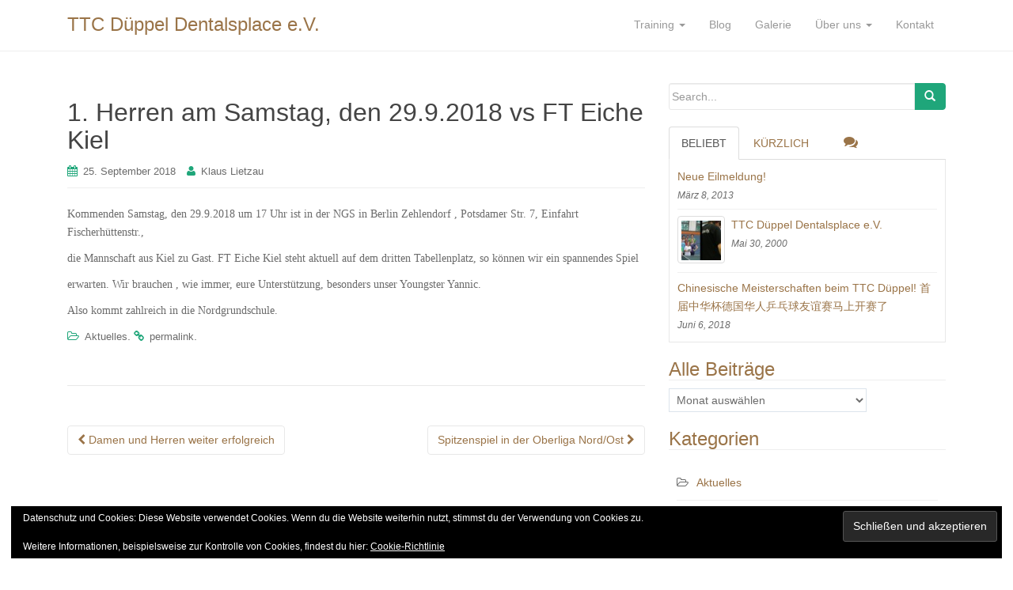

--- FILE ---
content_type: text/html; charset=UTF-8
request_url: https://www.xn--ttc-dppel-u9a.de/1-herren-am-samstag-den-29-9-2018-vs-ft-eiche-kiel/
body_size: 12377
content:
<!DOCTYPE html>
<html lang="de">
<head>
<meta charset="UTF-8">
<meta http-equiv="X-UA-Compatible" content="IE=edge">
<meta name="viewport" content="width=device-width, initial-scale=1">
<title>1. Herren am Samstag, den 29.9.2018 vs FT Eiche Kiel | TTC Düppel Dentalsplace e.V.</title>
<link rel="profile" href="http://gmpg.org/xfn/11">
<link rel="pingback" href="https://www.xn--ttc-dppel-u9a.de/xmlrpc.php">

<!-- favicon -->


<!--[if IE]><![endif]-->

<meta name='robots' content='max-image-preview:large' />
	<style>img:is([sizes="auto" i], [sizes^="auto," i]) { contain-intrinsic-size: 3000px 1500px }</style>
	<!--[if lt IE 9]>
<script src="https://www.xn--ttc-dppel-u9a.de/wp-content/themes/dazzling/inc/js/html5shiv.min.js"></script>
<script src="https://www.xn--ttc-dppel-u9a.de/wp-content/themes/dazzling/inc/js/respond.min.js"></script>
<![endif]-->
<link rel='dns-prefetch' href='//www.xn--ttc-dppel-u9a.de' />
<link rel='dns-prefetch' href='//secure.gravatar.com' />
<link rel='dns-prefetch' href='//stats.wp.com' />
<link rel='dns-prefetch' href='//v0.wordpress.com' />
<link rel="alternate" type="application/rss+xml" title="TTC Düppel Dentalsplace e.V. &raquo; Feed" href="https://www.xn--ttc-dppel-u9a.de/feed/" />
<link rel="alternate" type="application/rss+xml" title="TTC Düppel Dentalsplace e.V. &raquo; Kommentar-Feed" href="https://www.xn--ttc-dppel-u9a.de/comments/feed/" />
<script type="text/javascript">
/* <![CDATA[ */
window._wpemojiSettings = {"baseUrl":"https:\/\/s.w.org\/images\/core\/emoji\/16.0.1\/72x72\/","ext":".png","svgUrl":"https:\/\/s.w.org\/images\/core\/emoji\/16.0.1\/svg\/","svgExt":".svg","source":{"concatemoji":"https:\/\/www.xn--ttc-dppel-u9a.de\/wp-includes\/js\/wp-emoji-release.min.js?ver=6.8.3"}};
/*! This file is auto-generated */
!function(s,n){var o,i,e;function c(e){try{var t={supportTests:e,timestamp:(new Date).valueOf()};sessionStorage.setItem(o,JSON.stringify(t))}catch(e){}}function p(e,t,n){e.clearRect(0,0,e.canvas.width,e.canvas.height),e.fillText(t,0,0);var t=new Uint32Array(e.getImageData(0,0,e.canvas.width,e.canvas.height).data),a=(e.clearRect(0,0,e.canvas.width,e.canvas.height),e.fillText(n,0,0),new Uint32Array(e.getImageData(0,0,e.canvas.width,e.canvas.height).data));return t.every(function(e,t){return e===a[t]})}function u(e,t){e.clearRect(0,0,e.canvas.width,e.canvas.height),e.fillText(t,0,0);for(var n=e.getImageData(16,16,1,1),a=0;a<n.data.length;a++)if(0!==n.data[a])return!1;return!0}function f(e,t,n,a){switch(t){case"flag":return n(e,"\ud83c\udff3\ufe0f\u200d\u26a7\ufe0f","\ud83c\udff3\ufe0f\u200b\u26a7\ufe0f")?!1:!n(e,"\ud83c\udde8\ud83c\uddf6","\ud83c\udde8\u200b\ud83c\uddf6")&&!n(e,"\ud83c\udff4\udb40\udc67\udb40\udc62\udb40\udc65\udb40\udc6e\udb40\udc67\udb40\udc7f","\ud83c\udff4\u200b\udb40\udc67\u200b\udb40\udc62\u200b\udb40\udc65\u200b\udb40\udc6e\u200b\udb40\udc67\u200b\udb40\udc7f");case"emoji":return!a(e,"\ud83e\udedf")}return!1}function g(e,t,n,a){var r="undefined"!=typeof WorkerGlobalScope&&self instanceof WorkerGlobalScope?new OffscreenCanvas(300,150):s.createElement("canvas"),o=r.getContext("2d",{willReadFrequently:!0}),i=(o.textBaseline="top",o.font="600 32px Arial",{});return e.forEach(function(e){i[e]=t(o,e,n,a)}),i}function t(e){var t=s.createElement("script");t.src=e,t.defer=!0,s.head.appendChild(t)}"undefined"!=typeof Promise&&(o="wpEmojiSettingsSupports",i=["flag","emoji"],n.supports={everything:!0,everythingExceptFlag:!0},e=new Promise(function(e){s.addEventListener("DOMContentLoaded",e,{once:!0})}),new Promise(function(t){var n=function(){try{var e=JSON.parse(sessionStorage.getItem(o));if("object"==typeof e&&"number"==typeof e.timestamp&&(new Date).valueOf()<e.timestamp+604800&&"object"==typeof e.supportTests)return e.supportTests}catch(e){}return null}();if(!n){if("undefined"!=typeof Worker&&"undefined"!=typeof OffscreenCanvas&&"undefined"!=typeof URL&&URL.createObjectURL&&"undefined"!=typeof Blob)try{var e="postMessage("+g.toString()+"("+[JSON.stringify(i),f.toString(),p.toString(),u.toString()].join(",")+"));",a=new Blob([e],{type:"text/javascript"}),r=new Worker(URL.createObjectURL(a),{name:"wpTestEmojiSupports"});return void(r.onmessage=function(e){c(n=e.data),r.terminate(),t(n)})}catch(e){}c(n=g(i,f,p,u))}t(n)}).then(function(e){for(var t in e)n.supports[t]=e[t],n.supports.everything=n.supports.everything&&n.supports[t],"flag"!==t&&(n.supports.everythingExceptFlag=n.supports.everythingExceptFlag&&n.supports[t]);n.supports.everythingExceptFlag=n.supports.everythingExceptFlag&&!n.supports.flag,n.DOMReady=!1,n.readyCallback=function(){n.DOMReady=!0}}).then(function(){return e}).then(function(){var e;n.supports.everything||(n.readyCallback(),(e=n.source||{}).concatemoji?t(e.concatemoji):e.wpemoji&&e.twemoji&&(t(e.twemoji),t(e.wpemoji)))}))}((window,document),window._wpemojiSettings);
/* ]]> */
</script>
<style id='wp-emoji-styles-inline-css' type='text/css'>

	img.wp-smiley, img.emoji {
		display: inline !important;
		border: none !important;
		box-shadow: none !important;
		height: 1em !important;
		width: 1em !important;
		margin: 0 0.07em !important;
		vertical-align: -0.1em !important;
		background: none !important;
		padding: 0 !important;
	}
</style>
<link rel='stylesheet' id='wp-block-library-css' href='https://www.xn--ttc-dppel-u9a.de/wp-includes/css/dist/block-library/style.min.css?ver=6.8.3' type='text/css' media='all' />
<style id='classic-theme-styles-inline-css' type='text/css'>
/*! This file is auto-generated */
.wp-block-button__link{color:#fff;background-color:#32373c;border-radius:9999px;box-shadow:none;text-decoration:none;padding:calc(.667em + 2px) calc(1.333em + 2px);font-size:1.125em}.wp-block-file__button{background:#32373c;color:#fff;text-decoration:none}
</style>
<link rel='stylesheet' id='mediaelement-css' href='https://www.xn--ttc-dppel-u9a.de/wp-includes/js/mediaelement/mediaelementplayer-legacy.min.css?ver=4.2.17' type='text/css' media='all' />
<link rel='stylesheet' id='wp-mediaelement-css' href='https://www.xn--ttc-dppel-u9a.de/wp-includes/js/mediaelement/wp-mediaelement.min.css?ver=6.8.3' type='text/css' media='all' />
<style id='jetpack-sharing-buttons-style-inline-css' type='text/css'>
.jetpack-sharing-buttons__services-list{display:flex;flex-direction:row;flex-wrap:wrap;gap:0;list-style-type:none;margin:5px;padding:0}.jetpack-sharing-buttons__services-list.has-small-icon-size{font-size:12px}.jetpack-sharing-buttons__services-list.has-normal-icon-size{font-size:16px}.jetpack-sharing-buttons__services-list.has-large-icon-size{font-size:24px}.jetpack-sharing-buttons__services-list.has-huge-icon-size{font-size:36px}@media print{.jetpack-sharing-buttons__services-list{display:none!important}}.editor-styles-wrapper .wp-block-jetpack-sharing-buttons{gap:0;padding-inline-start:0}ul.jetpack-sharing-buttons__services-list.has-background{padding:1.25em 2.375em}
</style>
<style id='global-styles-inline-css' type='text/css'>
:root{--wp--preset--aspect-ratio--square: 1;--wp--preset--aspect-ratio--4-3: 4/3;--wp--preset--aspect-ratio--3-4: 3/4;--wp--preset--aspect-ratio--3-2: 3/2;--wp--preset--aspect-ratio--2-3: 2/3;--wp--preset--aspect-ratio--16-9: 16/9;--wp--preset--aspect-ratio--9-16: 9/16;--wp--preset--color--black: #000000;--wp--preset--color--cyan-bluish-gray: #abb8c3;--wp--preset--color--white: #ffffff;--wp--preset--color--pale-pink: #f78da7;--wp--preset--color--vivid-red: #cf2e2e;--wp--preset--color--luminous-vivid-orange: #ff6900;--wp--preset--color--luminous-vivid-amber: #fcb900;--wp--preset--color--light-green-cyan: #7bdcb5;--wp--preset--color--vivid-green-cyan: #00d084;--wp--preset--color--pale-cyan-blue: #8ed1fc;--wp--preset--color--vivid-cyan-blue: #0693e3;--wp--preset--color--vivid-purple: #9b51e0;--wp--preset--gradient--vivid-cyan-blue-to-vivid-purple: linear-gradient(135deg,rgba(6,147,227,1) 0%,rgb(155,81,224) 100%);--wp--preset--gradient--light-green-cyan-to-vivid-green-cyan: linear-gradient(135deg,rgb(122,220,180) 0%,rgb(0,208,130) 100%);--wp--preset--gradient--luminous-vivid-amber-to-luminous-vivid-orange: linear-gradient(135deg,rgba(252,185,0,1) 0%,rgba(255,105,0,1) 100%);--wp--preset--gradient--luminous-vivid-orange-to-vivid-red: linear-gradient(135deg,rgba(255,105,0,1) 0%,rgb(207,46,46) 100%);--wp--preset--gradient--very-light-gray-to-cyan-bluish-gray: linear-gradient(135deg,rgb(238,238,238) 0%,rgb(169,184,195) 100%);--wp--preset--gradient--cool-to-warm-spectrum: linear-gradient(135deg,rgb(74,234,220) 0%,rgb(151,120,209) 20%,rgb(207,42,186) 40%,rgb(238,44,130) 60%,rgb(251,105,98) 80%,rgb(254,248,76) 100%);--wp--preset--gradient--blush-light-purple: linear-gradient(135deg,rgb(255,206,236) 0%,rgb(152,150,240) 100%);--wp--preset--gradient--blush-bordeaux: linear-gradient(135deg,rgb(254,205,165) 0%,rgb(254,45,45) 50%,rgb(107,0,62) 100%);--wp--preset--gradient--luminous-dusk: linear-gradient(135deg,rgb(255,203,112) 0%,rgb(199,81,192) 50%,rgb(65,88,208) 100%);--wp--preset--gradient--pale-ocean: linear-gradient(135deg,rgb(255,245,203) 0%,rgb(182,227,212) 50%,rgb(51,167,181) 100%);--wp--preset--gradient--electric-grass: linear-gradient(135deg,rgb(202,248,128) 0%,rgb(113,206,126) 100%);--wp--preset--gradient--midnight: linear-gradient(135deg,rgb(2,3,129) 0%,rgb(40,116,252) 100%);--wp--preset--font-size--small: 13px;--wp--preset--font-size--medium: 20px;--wp--preset--font-size--large: 36px;--wp--preset--font-size--x-large: 42px;--wp--preset--spacing--20: 0.44rem;--wp--preset--spacing--30: 0.67rem;--wp--preset--spacing--40: 1rem;--wp--preset--spacing--50: 1.5rem;--wp--preset--spacing--60: 2.25rem;--wp--preset--spacing--70: 3.38rem;--wp--preset--spacing--80: 5.06rem;--wp--preset--shadow--natural: 6px 6px 9px rgba(0, 0, 0, 0.2);--wp--preset--shadow--deep: 12px 12px 50px rgba(0, 0, 0, 0.4);--wp--preset--shadow--sharp: 6px 6px 0px rgba(0, 0, 0, 0.2);--wp--preset--shadow--outlined: 6px 6px 0px -3px rgba(255, 255, 255, 1), 6px 6px rgba(0, 0, 0, 1);--wp--preset--shadow--crisp: 6px 6px 0px rgba(0, 0, 0, 1);}:where(.is-layout-flex){gap: 0.5em;}:where(.is-layout-grid){gap: 0.5em;}body .is-layout-flex{display: flex;}.is-layout-flex{flex-wrap: wrap;align-items: center;}.is-layout-flex > :is(*, div){margin: 0;}body .is-layout-grid{display: grid;}.is-layout-grid > :is(*, div){margin: 0;}:where(.wp-block-columns.is-layout-flex){gap: 2em;}:where(.wp-block-columns.is-layout-grid){gap: 2em;}:where(.wp-block-post-template.is-layout-flex){gap: 1.25em;}:where(.wp-block-post-template.is-layout-grid){gap: 1.25em;}.has-black-color{color: var(--wp--preset--color--black) !important;}.has-cyan-bluish-gray-color{color: var(--wp--preset--color--cyan-bluish-gray) !important;}.has-white-color{color: var(--wp--preset--color--white) !important;}.has-pale-pink-color{color: var(--wp--preset--color--pale-pink) !important;}.has-vivid-red-color{color: var(--wp--preset--color--vivid-red) !important;}.has-luminous-vivid-orange-color{color: var(--wp--preset--color--luminous-vivid-orange) !important;}.has-luminous-vivid-amber-color{color: var(--wp--preset--color--luminous-vivid-amber) !important;}.has-light-green-cyan-color{color: var(--wp--preset--color--light-green-cyan) !important;}.has-vivid-green-cyan-color{color: var(--wp--preset--color--vivid-green-cyan) !important;}.has-pale-cyan-blue-color{color: var(--wp--preset--color--pale-cyan-blue) !important;}.has-vivid-cyan-blue-color{color: var(--wp--preset--color--vivid-cyan-blue) !important;}.has-vivid-purple-color{color: var(--wp--preset--color--vivid-purple) !important;}.has-black-background-color{background-color: var(--wp--preset--color--black) !important;}.has-cyan-bluish-gray-background-color{background-color: var(--wp--preset--color--cyan-bluish-gray) !important;}.has-white-background-color{background-color: var(--wp--preset--color--white) !important;}.has-pale-pink-background-color{background-color: var(--wp--preset--color--pale-pink) !important;}.has-vivid-red-background-color{background-color: var(--wp--preset--color--vivid-red) !important;}.has-luminous-vivid-orange-background-color{background-color: var(--wp--preset--color--luminous-vivid-orange) !important;}.has-luminous-vivid-amber-background-color{background-color: var(--wp--preset--color--luminous-vivid-amber) !important;}.has-light-green-cyan-background-color{background-color: var(--wp--preset--color--light-green-cyan) !important;}.has-vivid-green-cyan-background-color{background-color: var(--wp--preset--color--vivid-green-cyan) !important;}.has-pale-cyan-blue-background-color{background-color: var(--wp--preset--color--pale-cyan-blue) !important;}.has-vivid-cyan-blue-background-color{background-color: var(--wp--preset--color--vivid-cyan-blue) !important;}.has-vivid-purple-background-color{background-color: var(--wp--preset--color--vivid-purple) !important;}.has-black-border-color{border-color: var(--wp--preset--color--black) !important;}.has-cyan-bluish-gray-border-color{border-color: var(--wp--preset--color--cyan-bluish-gray) !important;}.has-white-border-color{border-color: var(--wp--preset--color--white) !important;}.has-pale-pink-border-color{border-color: var(--wp--preset--color--pale-pink) !important;}.has-vivid-red-border-color{border-color: var(--wp--preset--color--vivid-red) !important;}.has-luminous-vivid-orange-border-color{border-color: var(--wp--preset--color--luminous-vivid-orange) !important;}.has-luminous-vivid-amber-border-color{border-color: var(--wp--preset--color--luminous-vivid-amber) !important;}.has-light-green-cyan-border-color{border-color: var(--wp--preset--color--light-green-cyan) !important;}.has-vivid-green-cyan-border-color{border-color: var(--wp--preset--color--vivid-green-cyan) !important;}.has-pale-cyan-blue-border-color{border-color: var(--wp--preset--color--pale-cyan-blue) !important;}.has-vivid-cyan-blue-border-color{border-color: var(--wp--preset--color--vivid-cyan-blue) !important;}.has-vivid-purple-border-color{border-color: var(--wp--preset--color--vivid-purple) !important;}.has-vivid-cyan-blue-to-vivid-purple-gradient-background{background: var(--wp--preset--gradient--vivid-cyan-blue-to-vivid-purple) !important;}.has-light-green-cyan-to-vivid-green-cyan-gradient-background{background: var(--wp--preset--gradient--light-green-cyan-to-vivid-green-cyan) !important;}.has-luminous-vivid-amber-to-luminous-vivid-orange-gradient-background{background: var(--wp--preset--gradient--luminous-vivid-amber-to-luminous-vivid-orange) !important;}.has-luminous-vivid-orange-to-vivid-red-gradient-background{background: var(--wp--preset--gradient--luminous-vivid-orange-to-vivid-red) !important;}.has-very-light-gray-to-cyan-bluish-gray-gradient-background{background: var(--wp--preset--gradient--very-light-gray-to-cyan-bluish-gray) !important;}.has-cool-to-warm-spectrum-gradient-background{background: var(--wp--preset--gradient--cool-to-warm-spectrum) !important;}.has-blush-light-purple-gradient-background{background: var(--wp--preset--gradient--blush-light-purple) !important;}.has-blush-bordeaux-gradient-background{background: var(--wp--preset--gradient--blush-bordeaux) !important;}.has-luminous-dusk-gradient-background{background: var(--wp--preset--gradient--luminous-dusk) !important;}.has-pale-ocean-gradient-background{background: var(--wp--preset--gradient--pale-ocean) !important;}.has-electric-grass-gradient-background{background: var(--wp--preset--gradient--electric-grass) !important;}.has-midnight-gradient-background{background: var(--wp--preset--gradient--midnight) !important;}.has-small-font-size{font-size: var(--wp--preset--font-size--small) !important;}.has-medium-font-size{font-size: var(--wp--preset--font-size--medium) !important;}.has-large-font-size{font-size: var(--wp--preset--font-size--large) !important;}.has-x-large-font-size{font-size: var(--wp--preset--font-size--x-large) !important;}
:where(.wp-block-post-template.is-layout-flex){gap: 1.25em;}:where(.wp-block-post-template.is-layout-grid){gap: 1.25em;}
:where(.wp-block-columns.is-layout-flex){gap: 2em;}:where(.wp-block-columns.is-layout-grid){gap: 2em;}
:root :where(.wp-block-pullquote){font-size: 1.5em;line-height: 1.6;}
</style>
<link rel='stylesheet' id='dazzling-bootstrap-css' href='https://www.xn--ttc-dppel-u9a.de/wp-content/themes/dazzling/inc/css/bootstrap.min.css?ver=6.8.3' type='text/css' media='all' />
<link rel='stylesheet' id='dazzling-icons-css' href='https://www.xn--ttc-dppel-u9a.de/wp-content/themes/dazzling/inc/css/font-awesome.min.css?ver=6.8.3' type='text/css' media='all' />
<link rel='stylesheet' id='dazzling-style-css' href='https://www.xn--ttc-dppel-u9a.de/wp-content/themes/dazzling-child/style.css?ver=6.8.3' type='text/css' media='all' />
<link rel='stylesheet' id='tablepress-default-css' href='https://www.xn--ttc-dppel-u9a.de/wp-content/tablepress-combined.min.css?ver=26' type='text/css' media='all' />
<script type="text/javascript" src="https://www.xn--ttc-dppel-u9a.de/wp-includes/js/jquery/jquery.min.js?ver=3.7.1" id="jquery-core-js"></script>
<script type="text/javascript" src="https://www.xn--ttc-dppel-u9a.de/wp-includes/js/jquery/jquery-migrate.min.js?ver=3.4.1" id="jquery-migrate-js"></script>
<script type="text/javascript" src="https://www.xn--ttc-dppel-u9a.de/wp-content/themes/dazzling/inc/js/bootstrap.min.js?ver=6.8.3" id="dazzling-bootstrapjs-js"></script>
<script type="text/javascript" src="https://www.xn--ttc-dppel-u9a.de/wp-content/themes/dazzling/inc/js/functions.min.js?ver=6.8.3" id="dazzling-bootstrapwp-js"></script>
<link rel="https://api.w.org/" href="https://www.xn--ttc-dppel-u9a.de/wp-json/" /><link rel="alternate" title="JSON" type="application/json" href="https://www.xn--ttc-dppel-u9a.de/wp-json/wp/v2/posts/51737" /><link rel="EditURI" type="application/rsd+xml" title="RSD" href="https://www.xn--ttc-dppel-u9a.de/xmlrpc.php?rsd" />
<meta name="generator" content="WordPress 6.8.3" />
<link rel="canonical" href="https://www.xn--ttc-dppel-u9a.de/1-herren-am-samstag-den-29-9-2018-vs-ft-eiche-kiel/" />
<link rel='shortlink' href='https://wp.me/p4FyXS-dst' />
<link rel="alternate" title="oEmbed (JSON)" type="application/json+oembed" href="https://www.xn--ttc-dppel-u9a.de/wp-json/oembed/1.0/embed?url=https%3A%2F%2Fwww.xn--ttc-dppel-u9a.de%2F1-herren-am-samstag-den-29-9-2018-vs-ft-eiche-kiel%2F" />
<link rel="alternate" title="oEmbed (XML)" type="text/xml+oembed" href="https://www.xn--ttc-dppel-u9a.de/wp-json/oembed/1.0/embed?url=https%3A%2F%2Fwww.xn--ttc-dppel-u9a.de%2F1-herren-am-samstag-den-29-9-2018-vs-ft-eiche-kiel%2F&#038;format=xml" />
	<style>img#wpstats{display:none}</style>
		<style type="text/css">.entry-content {font-family: Helvetica Neue; font-size:14px; font-weight: normal; color:#6B6B6B;}</style>
<!-- Jetpack Open Graph Tags -->
<meta property="og:type" content="article" />
<meta property="og:title" content="1. Herren am Samstag, den 29.9.2018 vs FT Eiche Kiel" />
<meta property="og:url" content="https://www.xn--ttc-dppel-u9a.de/1-herren-am-samstag-den-29-9-2018-vs-ft-eiche-kiel/" />
<meta property="og:description" content="Kommenden Samstag, den 29.9.2018 um 17 Uhr ist in der NGS in Berlin Zehlendorf , Potsdamer Str. 7, Einfahrt Fischerhüttenstr., die Mannschaft aus Kiel zu Gast. FT Eiche Kiel steht aktuell auf dem d…" />
<meta property="article:published_time" content="2018-09-25T06:49:14+00:00" />
<meta property="article:modified_time" content="2018-09-25T06:49:14+00:00" />
<meta property="og:site_name" content="TTC Düppel Dentalsplace e.V." />
<meta property="og:image" content="https://s0.wp.com/i/blank.jpg" />
<meta property="og:image:width" content="200" />
<meta property="og:image:height" content="200" />
<meta property="og:image:alt" content="" />
<meta property="og:locale" content="de_DE" />
<meta name="twitter:text:title" content="1. Herren am Samstag, den 29.9.2018 vs FT Eiche Kiel" />
<meta name="twitter:card" content="summary" />

<!-- End Jetpack Open Graph Tags -->

</head>

<body class="wp-singular post-template-default single single-post postid-51737 single-format-standard wp-theme-dazzling wp-child-theme-dazzling-child group-blog">
<div id="page" class="hfeed site">

		<nav class="navbar navbar-default" role="navigation">
			<div class="container">
		        <div class="navbar-header">
		            <button type="button" class="navbar-toggle" data-toggle="collapse" data-target=".navbar-ex1-collapse">
		                <span class="sr-only">Toggle navigation</span>
		                <span class="icon-bar"></span>
		                <span class="icon-bar"></span>
		                <span class="icon-bar"></span>
		            </button>

				
				
					<div id="logo">
						<span class="site-name"><a class="navbar-brand" href="https://www.xn--ttc-dppel-u9a.de/" title="TTC Düppel Dentalsplace e.V." rel="home">TTC Düppel Dentalsplace e.V.</a></span>
					</div><!-- end of #logo -->

				
		        </div>
				<div class="collapse navbar-collapse navbar-ex1-collapse"><ul id="menu-hauptmenue" class="nav navbar-nav"><li id="menu-item-569" class="menu-item menu-item-type-post_type menu-item-object-page menu-item-has-children menu-item-569 dropdown"><a title="Training" href="#" data-toggle="dropdown" class="dropdown-toggle">Training <span class="caret"></span></a>
<ul role="menu" class=" dropdown-menu">
	<li id="menu-item-570" class="menu-item menu-item-type-post_type menu-item-object-page menu-item-570"><a title="Halle" href="https://www.xn--ttc-dppel-u9a.de/training/halle/">Halle</a></li>
	<li id="menu-item-571" class="menu-item menu-item-type-post_type menu-item-object-page menu-item-571"><a title="Trainingszeiten" href="https://www.xn--ttc-dppel-u9a.de/training/zeiten/">Trainingszeiten</a></li>
</ul>
</li>
<li id="menu-item-572" class="menu-item menu-item-type-post_type menu-item-object-page current_page_parent menu-item-572"><a title="Blog" href="https://www.xn--ttc-dppel-u9a.de/blog-2/">Blog</a></li>
<li id="menu-item-577" class="menu-item menu-item-type-taxonomy menu-item-object-category menu-item-577"><a title="Galerie" href="https://www.xn--ttc-dppel-u9a.de/category/c8-galerie/">Galerie</a></li>
<li id="menu-item-576" class="menu-item menu-item-type-post_type menu-item-object-page menu-item-has-children menu-item-576 dropdown"><a title="Über uns" href="#" data-toggle="dropdown" class="dropdown-toggle">Über uns <span class="caret"></span></a>
<ul role="menu" class=" dropdown-menu">
	<li id="menu-item-575" class="menu-item menu-item-type-post_type menu-item-object-page menu-item-575"><a title="Philosophie / Historie" href="https://www.xn--ttc-dppel-u9a.de/philosophie-historie/">Philosophie / Historie</a></li>
	<li id="menu-item-574" class="menu-item menu-item-type-post_type menu-item-object-page menu-item-574"><a title="Vorstand" href="https://www.xn--ttc-dppel-u9a.de/der-ttc/vorstand/">Vorstand</a></li>
</ul>
</li>
<li id="menu-item-573" class="menu-item menu-item-type-post_type menu-item-object-page menu-item-573"><a title="Kontakt" href="https://www.xn--ttc-dppel-u9a.de/blog/">Kontakt</a></li>
</ul></div>		    </div>
		</nav><!-- .site-navigation --><div id="content" class="site-content container">
	<div id="primary" class="content-area col-sm-12 col-md-8 pull-left">
		<main id="main" class="site-main" role="main">

		
			
<article id="post-51737" class="post-51737 post type-post status-publish format-standard hentry category-aktuelles">
	<header class="entry-header page-header">

		
		<h1 class="entry-title ">1. Herren am Samstag, den 29.9.2018 vs FT Eiche Kiel</h1>

		<div class="entry-meta">
			<span class="posted-on"><i class="fa fa-calendar"></i> <a href="https://www.xn--ttc-dppel-u9a.de/1-herren-am-samstag-den-29-9-2018-vs-ft-eiche-kiel/" rel="bookmark"><time class="entry-date published" datetime="2018-09-25T08:49:14+02:00">25. September 2018</time></a></span><span class="byline"> <i class="fa fa-user"></i> <span class="author vcard"><a class="url fn n" href="https://www.xn--ttc-dppel-u9a.de/author/klaus-lietzau/">Klaus Lietzau</a></span></span>		</div><!-- .entry-meta -->
	</header><!-- .entry-header -->

	<div class="entry-content">
		<p>Kommenden Samstag, den 29.9.2018 um 17 Uhr ist in der NGS in Berlin Zehlendorf , Potsdamer Str. 7, Einfahrt Fischerhüttenstr.,</p>
<p>die Mannschaft aus Kiel zu Gast. FT Eiche Kiel steht aktuell auf dem dritten Tabellenplatz, so können wir ein spannendes Spiel</p>
<p>erwarten. Wir brauchen , wie immer, eure Unterstützung, besonders unser Youngster Yannic.</p>
<p>Also kommt zahlreich in die Nordgrundschule.</p>
			</div><!-- .entry-content -->

	<footer class="entry-meta">
		<i class="fa fa-folder-open-o"></i> <a href="https://www.xn--ttc-dppel-u9a.de/category/aktuelles/" rel="category tag">Aktuelles</a>. <i class="fa fa-link"></i> <a href="https://www.xn--ttc-dppel-u9a.de/1-herren-am-samstag-den-29-9-2018-vs-ft-eiche-kiel/" rel="bookmark">permalink</a>.
						<hr class="section-divider">
	</footer><!-- .entry-meta -->
</article><!-- #post-## -->

				<nav class="navigation post-navigation" role="navigation">
		<h1 class="screen-reader-text">Post navigation</h1>
		<div class="nav-links">
			<div class="nav-previous"><a href="https://www.xn--ttc-dppel-u9a.de/damen-und-herren-weiter-erfolgreich/" rel="prev"><i class="fa fa-chevron-left"></i> Damen und Herren weiter erfolgreich</a></div><div class="nav-next"><a href="https://www.xn--ttc-dppel-u9a.de/spitzenspiel-in-der-oberliga-nord-ost/" rel="next">Spitzenspiel in der Oberliga Nord/Ost <i class="fa fa-chevron-right"></i></a></div>		</div><!-- .nav-links -->
	</nav><!-- .navigation -->
	
			
		
		</main><!-- #main -->
	</div><!-- #primary -->

	<div id="secondary" class="widget-area col-sm-12 col-md-4" role="complementary">
				<aside id="search-2" class="widget widget_search"><form method="get" class="form-search" action="https://www.xn--ttc-dppel-u9a.de/">
  <div class="row">
    <div class="col-lg-12">
      <div class="input-group">
        <input type="text" class="form-control search-query" value="" name="s" id="s" placeholder="Search...">
        <span class="input-group-btn">
          <button type="submit" class="btn btn-default" name="submit" id="searchsubmit" value="Go"><span class="glyphicon glyphicon-search"></span></button>
        </span>
      </div>
    </div>
  </div>
</form></aside>
        <div class="widget tabbed">
            <div class="tabs-wrapper">
                <ul class="nav nav-tabs">
                      <li class="active"><a href="#popular-posts" data-toggle="tab">Beliebt</a></li>
                      <li><a href="#recent" data-toggle="tab">Kürzlich</a></li>
                      <li><a href="#messages" data-toggle="tab"><i class="fa fa-comments tab-comment"></i></a></li>
                </ul>

            <div class="tab-content">
                <ul id="popular-posts" class="tab-pane active">

                    
                                            <li>
                                                        <div class="content">
                                <a class="tab-entry" href="https://www.xn--ttc-dppel-u9a.de/neue-eilmeldung/" rel="bookmark" title="Neue Eilmeldung!">Neue Eilmeldung!</a>
                                <i>
                                    März 8, 2013                                </i>
                            </div>
                        </li>
                                            <li>
                                                        <a href="https://www.xn--ttc-dppel-u9a.de/frontbild2/" class="tab-thumb thumbnail" rel="bookmark" title="TTC Düppel Dentalsplace e.V.">
                                <img width="60" height="60" src="https://www.xn--ttc-dppel-u9a.de/wp-content/uploads/2000/05/Startseite-60x60.jpg" class="attachment-tab-small size-tab-small wp-post-image" alt="" decoding="async" loading="lazy" srcset="https://www.xn--ttc-dppel-u9a.de/wp-content/uploads/2000/05/Startseite-60x60.jpg 60w, https://www.xn--ttc-dppel-u9a.de/wp-content/uploads/2000/05/Startseite-150x150.jpg 150w" sizes="auto, (max-width: 60px) 100vw, 60px" data-attachment-id="643" data-permalink="https://www.xn--ttc-dppel-u9a.de/frontbild2/startseite/" data-orig-file="https://www.xn--ttc-dppel-u9a.de/wp-content/uploads/2000/05/Startseite.jpg" data-orig-size="1920,550" data-comments-opened="0" data-image-meta="{&quot;aperture&quot;:&quot;0&quot;,&quot;credit&quot;:&quot;&quot;,&quot;camera&quot;:&quot;&quot;,&quot;caption&quot;:&quot;&quot;,&quot;created_timestamp&quot;:&quot;0&quot;,&quot;copyright&quot;:&quot;&quot;,&quot;focal_length&quot;:&quot;0&quot;,&quot;iso&quot;:&quot;0&quot;,&quot;shutter_speed&quot;:&quot;0&quot;,&quot;title&quot;:&quot;&quot;}" data-image-title="Startseite" data-image-description="" data-image-caption="" data-medium-file="https://www.xn--ttc-dppel-u9a.de/wp-content/uploads/2000/05/Startseite-300x85.jpg" data-large-file="https://www.xn--ttc-dppel-u9a.de/wp-content/uploads/2000/05/Startseite-960x275.jpg" />                            </a>
                                                        <div class="content">
                                <a class="tab-entry" href="https://www.xn--ttc-dppel-u9a.de/frontbild2/" rel="bookmark" title="TTC Düppel Dentalsplace e.V.">TTC Düppel Dentalsplace e.V.</a>
                                <i>
                                    Mai 30, 2000                                </i>
                            </div>
                        </li>
                                            <li>
                                                        <div class="content">
                                <a class="tab-entry" href="https://www.xn--ttc-dppel-u9a.de/chinesische-meisterschaften-beim-ttc-dueppel-%e9%a6%96%e5%b1%8a%e4%b8%ad%e5%8d%8e%e6%9d%af%e5%be%b7%e5%9b%bd%e5%8d%8e%e4%ba%ba%e4%b9%92%e4%b9%93%e7%90%83%e5%8f%8b%e8%b0%8a%e8%b5%9b%e9%a9%ac%e4%b8%8a/" rel="bookmark" title="Chinesische Meisterschaften beim TTC Düppel! 首届中华杯德国华人乒乓球友谊赛马上开赛了">Chinesische Meisterschaften beim TTC Düppel! 首届中华杯德国华人乒乓球友谊赛马上开赛了</a>
                                <i>
                                    Juni 6, 2018                                </i>
                            </div>
                        </li>
                    
                </ul>
                
                <ul id="recent" class="tab-pane">

                    
                                            <li>
                                                        <div class="content">
                                <a class="tab-entry" href="https://www.xn--ttc-dppel-u9a.de/letztes-heimspiel-in-der-vorrunde/" rel="bookmark" title="Letztes Heimspiel in der Vorrunde">Letztes Heimspiel in der Vorrunde</a>
                                <i>
                                    Nov. 24, 2023                                </i>
                            </div>
                        </li>
                                            <li>
                                                        <div class="content">
                                <a class="tab-entry" href="https://www.xn--ttc-dppel-u9a.de/ttc-dpueppel-dentalsplace-vs-ttc-indeland-juelich/" rel="bookmark" title="TTC Dpüppel Dentalsplace  vs TTC indeland Jülich">TTC Dpüppel Dentalsplace  vs TTC indeland Jülich</a>
                                <i>
                                    Nov. 7, 2023                                </i>
                            </div>
                        </li>
                                            <li>
                                                        <div class="content">
                                <a class="tab-entry" href="https://www.xn--ttc-dppel-u9a.de/spiel-am-21-10-2023/" rel="bookmark" title="Spiel am 21.10.2023">Spiel am 21.10.2023</a>
                                <i>
                                    Okt. 15, 2023                                </i>
                            </div>
                        </li>
                                    </ul>
                
                <ul id="messages" class="tab-pane">

                                
                </ul>
                </div>
            </div>
        </div>

		<aside id="archives-2" class="widget widget_archive"><h3 class="widget-title">Alle Beiträge</h3>		<label class="screen-reader-text" for="archives-dropdown-2">Alle Beiträge</label>
		<select id="archives-dropdown-2" name="archive-dropdown">
			
			<option value="">Monat auswählen</option>
				<option value='https://www.xn--ttc-dppel-u9a.de/2023/11/'> November 2023 &nbsp;(2)</option>
	<option value='https://www.xn--ttc-dppel-u9a.de/2023/10/'> Oktober 2023 &nbsp;(1)</option>
	<option value='https://www.xn--ttc-dppel-u9a.de/2023/09/'> September 2023 &nbsp;(2)</option>
	<option value='https://www.xn--ttc-dppel-u9a.de/2023/06/'> Juni 2023 &nbsp;(1)</option>
	<option value='https://www.xn--ttc-dppel-u9a.de/2023/01/'> Januar 2023 &nbsp;(1)</option>
	<option value='https://www.xn--ttc-dppel-u9a.de/2022/11/'> November 2022 &nbsp;(1)</option>
	<option value='https://www.xn--ttc-dppel-u9a.de/2021/09/'> September 2021 &nbsp;(1)</option>
	<option value='https://www.xn--ttc-dppel-u9a.de/2020/10/'> Oktober 2020 &nbsp;(1)</option>
	<option value='https://www.xn--ttc-dppel-u9a.de/2020/09/'> September 2020 &nbsp;(1)</option>
	<option value='https://www.xn--ttc-dppel-u9a.de/2020/08/'> August 2020 &nbsp;(1)</option>
	<option value='https://www.xn--ttc-dppel-u9a.de/2020/07/'> Juli 2020 &nbsp;(1)</option>
	<option value='https://www.xn--ttc-dppel-u9a.de/2020/06/'> Juni 2020 &nbsp;(2)</option>
	<option value='https://www.xn--ttc-dppel-u9a.de/2020/03/'> März 2020 &nbsp;(5)</option>
	<option value='https://www.xn--ttc-dppel-u9a.de/2020/02/'> Februar 2020 &nbsp;(1)</option>
	<option value='https://www.xn--ttc-dppel-u9a.de/2020/01/'> Januar 2020 &nbsp;(3)</option>
	<option value='https://www.xn--ttc-dppel-u9a.de/2019/11/'> November 2019 &nbsp;(4)</option>
	<option value='https://www.xn--ttc-dppel-u9a.de/2019/10/'> Oktober 2019 &nbsp;(3)</option>
	<option value='https://www.xn--ttc-dppel-u9a.de/2019/09/'> September 2019 &nbsp;(3)</option>
	<option value='https://www.xn--ttc-dppel-u9a.de/2019/08/'> August 2019 &nbsp;(1)</option>
	<option value='https://www.xn--ttc-dppel-u9a.de/2019/06/'> Juni 2019 &nbsp;(1)</option>
	<option value='https://www.xn--ttc-dppel-u9a.de/2019/05/'> Mai 2019 &nbsp;(1)</option>
	<option value='https://www.xn--ttc-dppel-u9a.de/2019/04/'> April 2019 &nbsp;(1)</option>
	<option value='https://www.xn--ttc-dppel-u9a.de/2019/02/'> Februar 2019 &nbsp;(6)</option>
	<option value='https://www.xn--ttc-dppel-u9a.de/2019/01/'> Januar 2019 &nbsp;(3)</option>
	<option value='https://www.xn--ttc-dppel-u9a.de/2018/12/'> Dezember 2018 &nbsp;(1)</option>
	<option value='https://www.xn--ttc-dppel-u9a.de/2018/11/'> November 2018 &nbsp;(2)</option>
	<option value='https://www.xn--ttc-dppel-u9a.de/2018/10/'> Oktober 2018 &nbsp;(2)</option>
	<option value='https://www.xn--ttc-dppel-u9a.de/2018/09/'> September 2018 &nbsp;(4)</option>
	<option value='https://www.xn--ttc-dppel-u9a.de/2018/08/'> August 2018 &nbsp;(1)</option>
	<option value='https://www.xn--ttc-dppel-u9a.de/2018/06/'> Juni 2018 &nbsp;(2)</option>
	<option value='https://www.xn--ttc-dppel-u9a.de/2018/05/'> Mai 2018 &nbsp;(2)</option>
	<option value='https://www.xn--ttc-dppel-u9a.de/2018/03/'> März 2018 &nbsp;(1)</option>
	<option value='https://www.xn--ttc-dppel-u9a.de/2018/01/'> Januar 2018 &nbsp;(2)</option>
	<option value='https://www.xn--ttc-dppel-u9a.de/2017/12/'> Dezember 2017 &nbsp;(1)</option>
	<option value='https://www.xn--ttc-dppel-u9a.de/2017/10/'> Oktober 2017 &nbsp;(4)</option>
	<option value='https://www.xn--ttc-dppel-u9a.de/2017/07/'> Juli 2017 &nbsp;(1)</option>
	<option value='https://www.xn--ttc-dppel-u9a.de/2017/06/'> Juni 2017 &nbsp;(1)</option>
	<option value='https://www.xn--ttc-dppel-u9a.de/2017/05/'> Mai 2017 &nbsp;(1)</option>
	<option value='https://www.xn--ttc-dppel-u9a.de/2017/04/'> April 2017 &nbsp;(2)</option>
	<option value='https://www.xn--ttc-dppel-u9a.de/2017/03/'> März 2017 &nbsp;(1)</option>
	<option value='https://www.xn--ttc-dppel-u9a.de/2017/02/'> Februar 2017 &nbsp;(7)</option>
	<option value='https://www.xn--ttc-dppel-u9a.de/2017/01/'> Januar 2017 &nbsp;(6)</option>
	<option value='https://www.xn--ttc-dppel-u9a.de/2016/12/'> Dezember 2016 &nbsp;(1)</option>
	<option value='https://www.xn--ttc-dppel-u9a.de/2016/11/'> November 2016 &nbsp;(4)</option>
	<option value='https://www.xn--ttc-dppel-u9a.de/2016/10/'> Oktober 2016 &nbsp;(3)</option>
	<option value='https://www.xn--ttc-dppel-u9a.de/2016/09/'> September 2016 &nbsp;(1)</option>
	<option value='https://www.xn--ttc-dppel-u9a.de/2016/05/'> Mai 2016 &nbsp;(1)</option>
	<option value='https://www.xn--ttc-dppel-u9a.de/2016/04/'> April 2016 &nbsp;(3)</option>
	<option value='https://www.xn--ttc-dppel-u9a.de/2016/02/'> Februar 2016 &nbsp;(1)</option>
	<option value='https://www.xn--ttc-dppel-u9a.de/2015/12/'> Dezember 2015 &nbsp;(1)</option>
	<option value='https://www.xn--ttc-dppel-u9a.de/2015/11/'> November 2015 &nbsp;(2)</option>
	<option value='https://www.xn--ttc-dppel-u9a.de/2015/10/'> Oktober 2015 &nbsp;(2)</option>
	<option value='https://www.xn--ttc-dppel-u9a.de/2015/09/'> September 2015 &nbsp;(4)</option>
	<option value='https://www.xn--ttc-dppel-u9a.de/2015/07/'> Juli 2015 &nbsp;(2)</option>
	<option value='https://www.xn--ttc-dppel-u9a.de/2015/06/'> Juni 2015 &nbsp;(1)</option>
	<option value='https://www.xn--ttc-dppel-u9a.de/2015/04/'> April 2015 &nbsp;(2)</option>
	<option value='https://www.xn--ttc-dppel-u9a.de/2015/03/'> März 2015 &nbsp;(3)</option>
	<option value='https://www.xn--ttc-dppel-u9a.de/2015/02/'> Februar 2015 &nbsp;(1)</option>
	<option value='https://www.xn--ttc-dppel-u9a.de/2015/01/'> Januar 2015 &nbsp;(1)</option>
	<option value='https://www.xn--ttc-dppel-u9a.de/2014/12/'> Dezember 2014 &nbsp;(3)</option>
	<option value='https://www.xn--ttc-dppel-u9a.de/2014/10/'> Oktober 2014 &nbsp;(4)</option>
	<option value='https://www.xn--ttc-dppel-u9a.de/2014/09/'> September 2014 &nbsp;(4)</option>
	<option value='https://www.xn--ttc-dppel-u9a.de/2014/08/'> August 2014 &nbsp;(3)</option>
	<option value='https://www.xn--ttc-dppel-u9a.de/2014/07/'> Juli 2014 &nbsp;(1)</option>
	<option value='https://www.xn--ttc-dppel-u9a.de/2014/06/'> Juni 2014 &nbsp;(2)</option>
	<option value='https://www.xn--ttc-dppel-u9a.de/2014/04/'> April 2014 &nbsp;(1)</option>
	<option value='https://www.xn--ttc-dppel-u9a.de/2014/03/'> März 2014 &nbsp;(4)</option>
	<option value='https://www.xn--ttc-dppel-u9a.de/2014/02/'> Februar 2014 &nbsp;(1)</option>
	<option value='https://www.xn--ttc-dppel-u9a.de/2014/01/'> Januar 2014 &nbsp;(3)</option>
	<option value='https://www.xn--ttc-dppel-u9a.de/2013/12/'> Dezember 2013 &nbsp;(3)</option>
	<option value='https://www.xn--ttc-dppel-u9a.de/2013/11/'> November 2013 &nbsp;(2)</option>
	<option value='https://www.xn--ttc-dppel-u9a.de/2013/10/'> Oktober 2013 &nbsp;(4)</option>
	<option value='https://www.xn--ttc-dppel-u9a.de/2013/08/'> August 2013 &nbsp;(1)</option>
	<option value='https://www.xn--ttc-dppel-u9a.de/2013/06/'> Juni 2013 &nbsp;(2)</option>
	<option value='https://www.xn--ttc-dppel-u9a.de/2013/05/'> Mai 2013 &nbsp;(1)</option>
	<option value='https://www.xn--ttc-dppel-u9a.de/2013/04/'> April 2013 &nbsp;(1)</option>
	<option value='https://www.xn--ttc-dppel-u9a.de/2013/03/'> März 2013 &nbsp;(3)</option>
	<option value='https://www.xn--ttc-dppel-u9a.de/2013/02/'> Februar 2013 &nbsp;(1)</option>
	<option value='https://www.xn--ttc-dppel-u9a.de/2013/01/'> Januar 2013 &nbsp;(2)</option>
	<option value='https://www.xn--ttc-dppel-u9a.de/2012/12/'> Dezember 2012 &nbsp;(6)</option>
	<option value='https://www.xn--ttc-dppel-u9a.de/2012/11/'> November 2012 &nbsp;(1)</option>
	<option value='https://www.xn--ttc-dppel-u9a.de/2012/10/'> Oktober 2012 &nbsp;(1)</option>
	<option value='https://www.xn--ttc-dppel-u9a.de/2012/08/'> August 2012 &nbsp;(1)</option>
	<option value='https://www.xn--ttc-dppel-u9a.de/2012/06/'> Juni 2012 &nbsp;(2)</option>
	<option value='https://www.xn--ttc-dppel-u9a.de/2012/05/'> Mai 2012 &nbsp;(1)</option>
	<option value='https://www.xn--ttc-dppel-u9a.de/2012/04/'> April 2012 &nbsp;(1)</option>
	<option value='https://www.xn--ttc-dppel-u9a.de/2012/03/'> März 2012 &nbsp;(3)</option>
	<option value='https://www.xn--ttc-dppel-u9a.de/2011/12/'> Dezember 2011 &nbsp;(3)</option>
	<option value='https://www.xn--ttc-dppel-u9a.de/2011/11/'> November 2011 &nbsp;(2)</option>
	<option value='https://www.xn--ttc-dppel-u9a.de/2011/09/'> September 2011 &nbsp;(3)</option>
	<option value='https://www.xn--ttc-dppel-u9a.de/2011/08/'> August 2011 &nbsp;(3)</option>
	<option value='https://www.xn--ttc-dppel-u9a.de/2011/07/'> Juli 2011 &nbsp;(1)</option>
	<option value='https://www.xn--ttc-dppel-u9a.de/2011/06/'> Juni 2011 &nbsp;(40)</option>
	<option value='https://www.xn--ttc-dppel-u9a.de/2011/05/'> Mai 2011 &nbsp;(7)</option>
	<option value='https://www.xn--ttc-dppel-u9a.de/2009/06/'> Juni 2009 &nbsp;(2)</option>
	<option value='https://www.xn--ttc-dppel-u9a.de/2009/03/'> März 2009 &nbsp;(1)</option>
	<option value='https://www.xn--ttc-dppel-u9a.de/2000/05/'> Mai 2000 &nbsp;(1)</option>

		</select>

			<script type="text/javascript">
/* <![CDATA[ */

(function() {
	var dropdown = document.getElementById( "archives-dropdown-2" );
	function onSelectChange() {
		if ( dropdown.options[ dropdown.selectedIndex ].value !== '' ) {
			document.location.href = this.options[ this.selectedIndex ].value;
		}
	}
	dropdown.onchange = onSelectChange;
})();

/* ]]> */
</script>
</aside><aside id="categories-2" class="widget widget_categories"><h3 class="widget-title">Kategorien</h3>
			<ul>
					<li class="cat-item cat-item-4"><a href="https://www.xn--ttc-dppel-u9a.de/category/aktuelles/">Aktuelles</a>
</li>
	<li class="cat-item cat-item-8"><a href="https://www.xn--ttc-dppel-u9a.de/category/slider/">Diashow</a>
</li>
	<li class="cat-item cat-item-11"><a href="https://www.xn--ttc-dppel-u9a.de/category/c8-galerie/">Galerie</a>
</li>
	<li class="cat-item cat-item-10"><a href="https://www.xn--ttc-dppel-u9a.de/category/c7-tt-nachrichten/">TT-Nachrichten</a>
</li>
	<li class="cat-item cat-item-17"><a href="https://www.xn--ttc-dppel-u9a.de/category/videos/">Videos</a>
</li>
			</ul>

			</aside><aside id="tag_cloud-2" class="widget widget_tag_cloud"><h3 class="widget-title">Schlagwörter</h3><div class="tagcloud"><a href="https://www.xn--ttc-dppel-u9a.de/tag/3-bundesliga-tischtennis-ttc-dueppel-schwalbe-bergneustadt-nationalspieler/" class="tag-cloud-link tag-link-25 tag-link-position-1" style="font-size: 8pt;" aria-label="3. Bundesliga Tischtennis TTC Düppel Schwalbe Bergneustadt Nationalspieler (1 Eintrag)">3. Bundesliga Tischtennis TTC Düppel Schwalbe Bergneustadt Nationalspieler</a>
<a href="https://www.xn--ttc-dppel-u9a.de/tag/3-bundesliga-ttc-dueppel/" class="tag-cloud-link tag-link-26 tag-link-position-2" style="font-size: 8pt;" aria-label="3.Bundesliga TTC Düppel (1 Eintrag)">3.Bundesliga TTC Düppel</a>
<a href="https://www.xn--ttc-dppel-u9a.de/tag/3-herren/" class="tag-cloud-link tag-link-31 tag-link-position-3" style="font-size: 8pt;" aria-label="3. Herren (1 Eintrag)">3. Herren</a>
<a href="https://www.xn--ttc-dppel-u9a.de/tag/abschiedsturnier/" class="tag-cloud-link tag-link-23 tag-link-position-4" style="font-size: 8pt;" aria-label="Abschiedsturnier (1 Eintrag)">Abschiedsturnier</a>
<a href="https://www.xn--ttc-dppel-u9a.de/tag/abschiedsturnier-dueppel-turnier-27-06/" class="tag-cloud-link tag-link-22 tag-link-position-5" style="font-size: 8pt;" aria-label="Abschiedsturnier Düppel Turnier 27.06 (1 Eintrag)">Abschiedsturnier Düppel Turnier 27.06</a>
<a href="https://www.xn--ttc-dppel-u9a.de/tag/bilder/" class="tag-cloud-link tag-link-20 tag-link-position-6" style="font-size: 8pt;" aria-label="Bilder (1 Eintrag)">Bilder</a>
<a href="https://www.xn--ttc-dppel-u9a.de/tag/fotos/" class="tag-cloud-link tag-link-29 tag-link-position-7" style="font-size: 8pt;" aria-label="Fotos (1 Eintrag)">Fotos</a>
<a href="https://www.xn--ttc-dppel-u9a.de/tag/heimspiel/" class="tag-cloud-link tag-link-27 tag-link-position-8" style="font-size: 8pt;" aria-label="Heimspiel (1 Eintrag)">Heimspiel</a>
<a href="https://www.xn--ttc-dppel-u9a.de/tag/regionalligaspiel/" class="tag-cloud-link tag-link-19 tag-link-position-9" style="font-size: 8pt;" aria-label="Regionalligaspiel (1 Eintrag)">Regionalligaspiel</a>
<a href="https://www.xn--ttc-dppel-u9a.de/tag/schwalbe-bergneustadt/" class="tag-cloud-link tag-link-28 tag-link-position-10" style="font-size: 8pt;" aria-label="Schwalbe Bergneustadt (1 Eintrag)">Schwalbe Bergneustadt</a>
<a href="https://www.xn--ttc-dppel-u9a.de/tag/sv-bolzum/" class="tag-cloud-link tag-link-18 tag-link-position-11" style="font-size: 8pt;" aria-label="SV Bolzum (1 Eintrag)">SV Bolzum</a>
<a href="https://www.xn--ttc-dppel-u9a.de/tag/ttc-dueppel/" class="tag-cloud-link tag-link-21 tag-link-position-12" style="font-size: 8pt;" aria-label="TTC Düppel (1 Eintrag)">TTC Düppel</a>
<a href="https://www.xn--ttc-dppel-u9a.de/tag/ttc-dueppel-1-damen-cottbus-video-bild/" class="tag-cloud-link tag-link-30 tag-link-position-13" style="font-size: 8pt;" aria-label="TTC Düppel 1. Damen Cottbus Video Bild (1 Eintrag)">TTC Düppel 1. Damen Cottbus Video Bild</a>
<a href="https://www.xn--ttc-dppel-u9a.de/tag/turnier-ergebnisse/" class="tag-cloud-link tag-link-24 tag-link-position-14" style="font-size: 8pt;" aria-label="Turnier Ergebnisse (1 Eintrag)">Turnier Ergebnisse</a>
<a href="https://www.xn--ttc-dppel-u9a.de/tag/video/" class="tag-cloud-link tag-link-13 tag-link-position-15" style="font-size: 8pt;" aria-label="Video (1 Eintrag)">Video</a></div>
</aside><aside id="widget_sp_image-7" class="widget widget_sp_image"><img width="346" height="51" class="attachment-full aligncenter" style="max-width: 100%;" srcset="https://www.xn--ttc-dppel-u9a.de/wp-content/uploads/2014/06/Trenner_mitte.png 346w, https://www.xn--ttc-dppel-u9a.de/wp-content/uploads/2014/06/Trenner_mitte-300x44.png 300w" sizes="(max-width: 346px) 100vw, 346px" src="https://www.xn--ttc-dppel-u9a.de/wp-content/uploads/2014/06/Trenner_mitte.png" /></aside><aside id="widget_sp_image-6" class="widget widget_sp_image"><a href="http://www.dentalsplace.de/" target="_blank" class="widget_sp_image-image-link"><img width="535" height="119" alt="Link zu dentalspace" class="attachment-full alignright" style="max-width: 100%;" srcset="https://www.xn--ttc-dppel-u9a.de/wp-content/uploads/2014/05/dentalspace_logo1.png 535w, https://www.xn--ttc-dppel-u9a.de/wp-content/uploads/2014/05/dentalspace_logo1-300x66.png 300w" sizes="(max-width: 535px) 100vw, 535px" src="https://www.xn--ttc-dppel-u9a.de/wp-content/uploads/2014/05/dentalspace_logo1.png" /></a></aside><aside id="widget_sp_image-5" class="widget widget_sp_image"><a href="http://www.joola.de/de/" target="_blank" class="widget_sp_image-image-link"><img width="260" height="100" alt="Link zu Joola" class="attachment-full alignleft" style="max-width: 100%;" src="https://www.xn--ttc-dppel-u9a.de/wp-content/uploads/2014/06/JOOLA.png" /></a></aside><aside id="widget_sp_image-15" class="widget widget_sp_image"><a href="https://www.birnstiel-immobilien.de" target="_blank" class="widget_sp_image-image-link"><img width="1468" height="301" class="attachment-full alignleft" style="max-width: 100%;" srcset="https://www.xn--ttc-dppel-u9a.de/wp-content/uploads/2019/05/Birnstiel.jpg 1468w, https://www.xn--ttc-dppel-u9a.de/wp-content/uploads/2019/05/Birnstiel-300x62.jpg 300w, https://www.xn--ttc-dppel-u9a.de/wp-content/uploads/2019/05/Birnstiel-768x157.jpg 768w, https://www.xn--ttc-dppel-u9a.de/wp-content/uploads/2019/05/Birnstiel-960x197.jpg 960w" sizes="(max-width: 1468px) 100vw, 1468px" src="https://www.xn--ttc-dppel-u9a.de/wp-content/uploads/2019/05/Birnstiel.jpg" /></a></aside>	</div><!-- #secondary -->
	</div><!-- #content -->

	<div id="footer-area">
		<div class="container footer-inner">
			
		
	<div class="footer-widget-area">
				<div class="col-sm-6 col-md-4 footer-widget" role="complementary">
			<div id="eu_cookie_law_widget-2" class="widget widget_eu_cookie_law_widget">
<div
	class="hide-on-button negative"
	data-hide-timeout="30"
	data-consent-expiration="200"
	id="eu-cookie-law"
>
	<form method="post" id="jetpack-eu-cookie-law-form">
		<input type="submit" value="Schließen und akzeptieren" class="accept" />
	</form>

	Datenschutz und Cookies: Diese Website verwendet Cookies. Wenn du die Website weiterhin nutzt, stimmst du der Verwendung von Cookies zu.<br />
<br />
Weitere Informationen, beispielsweise zur Kontrolle von Cookies, findest du hier:
		<a href="https://automattic.com/cookies/" rel="nofollow">
		Cookie-Richtlinie	</a>
</div>
</div>		</div><!-- .widget-area .first -->
		
		
			</div>		</div>

		<footer id="colophon" class="site-footer" role="contentinfo">
			<div class="site-info container">
				<div id="social" class="social"><ul></ul></div>				<nav role="navigation" class="col-md-6">
					<ul id="menu-footer" class="nav footer-nav clearfix"><li id="menu-item-49" class="menu-item menu-item-type-post_type menu-item-object-page menu-item-49"><a href="https://www.xn--ttc-dppel-u9a.de/sitemap/">Sitemap</a></li>
<li id="menu-item-47" class="menu-item menu-item-type-post_type menu-item-object-page menu-item-47"><a href="https://www.xn--ttc-dppel-u9a.de/impressum/">Impressum</a></li>
<li id="menu-item-1204" class="menu-item menu-item-type-post_type menu-item-object-page menu-item-1204"><a href="https://www.xn--ttc-dppel-u9a.de/datenschutzerklaerung/">Datenschutzerklärung</a></li>
</ul>				</nav>
				<div class="copyright col-md-6">

<a href="http://www.xn--ttc-dppel-u9a.de/" title="TTC Düppel Dentalsplace e.V.">TTC Düppel Dentalsplace e.V.</a> © All rights reserved.
				</div>
			</div><!-- .site-info -->
			<div class="scroll-to-top"><i class="fa fa-angle-up"></i></div><!-- .scroll-to-top -->
		</footer><!-- #colophon -->
	</div>
</div><!-- #page -->

<script type="speculationrules">
{"prefetch":[{"source":"document","where":{"and":[{"href_matches":"\/*"},{"not":{"href_matches":["\/wp-*.php","\/wp-admin\/*","\/wp-content\/uploads\/*","\/wp-content\/*","\/wp-content\/plugins\/*","\/wp-content\/themes\/dazzling-child\/*","\/wp-content\/themes\/dazzling\/*","\/*\\?(.+)"]}},{"not":{"selector_matches":"a[rel~=\"nofollow\"]"}},{"not":{"selector_matches":".no-prefetch, .no-prefetch a"}}]},"eagerness":"conservative"}]}
</script>
<link rel='stylesheet' id='eu-cookie-law-style-css' href='https://www.xn--ttc-dppel-u9a.de/wp-content/plugins/jetpack/modules/widgets/eu-cookie-law/style.css?ver=15.1.1' type='text/css' media='all' />
<script type="text/javascript" src="https://www.xn--ttc-dppel-u9a.de/wp-content/themes/dazzling/inc/js/skip-link-focus-fix.js?ver=20140222" id="dazzling-skip-link-focus-fix-js"></script>
<script type="text/javascript" id="jetpack-stats-js-before">
/* <![CDATA[ */
_stq = window._stq || [];
_stq.push([ "view", JSON.parse("{\"v\":\"ext\",\"blog\":\"69011200\",\"post\":\"51737\",\"tz\":\"1\",\"srv\":\"www.xn--ttc-dppel-u9a.de\",\"j\":\"1:15.1.1\"}") ]);
_stq.push([ "clickTrackerInit", "69011200", "51737" ]);
/* ]]> */
</script>
<script type="text/javascript" src="https://stats.wp.com/e-202547.js" id="jetpack-stats-js" defer="defer" data-wp-strategy="defer"></script>
<script type="text/javascript" src="https://www.xn--ttc-dppel-u9a.de/wp-content/plugins/jetpack/_inc/build/widgets/eu-cookie-law/eu-cookie-law.min.js?ver=20180522" id="eu-cookie-law-script-js"></script>

</body>
</html>

--- FILE ---
content_type: text/css
request_url: https://www.xn--ttc-dppel-u9a.de/wp-content/themes/dazzling-child/style.css?ver=6.8.3
body_size: 742
content:
/*
 Theme Name:   dazzling-child
 Theme URI:    http://colorlib.com/wp/themes/dazzling/
 Description:  dazzling Child Theme
 Author:       Susa Lie
 Author URI:   http://www.susalie.de
 Template:     dazzling
 Version:      1.0.0
 Text Domain:  dazzling-child
*/


/* =Theme customization starts here
-------------------------------------------------------------- */


@import url("../dazzling/style.css");

/*
== Farbe dunkelbraun ==
*/
/*h1, h2, h3, h4, h5, h6, .h1, .h2, .h3, .h4, .h5, .h6 {
  color: #673c12;
}

a {
  color: #673c12;
}*/




/*
== Farbe mittelbraun ==
*/
h1, h2, h3, h4, h5, h6, .h1, .h2, .h3, .h4, .h5, .h6 {
  color: #9a7448;
}

a {
  color: #9a7448;
}


/* change link hover color green */
/*a:hover {
  color: #1FA67A;
}*/

/*.
change color title header*/
.navbar > .container .navbar-brand {
  color: #9a7448; }